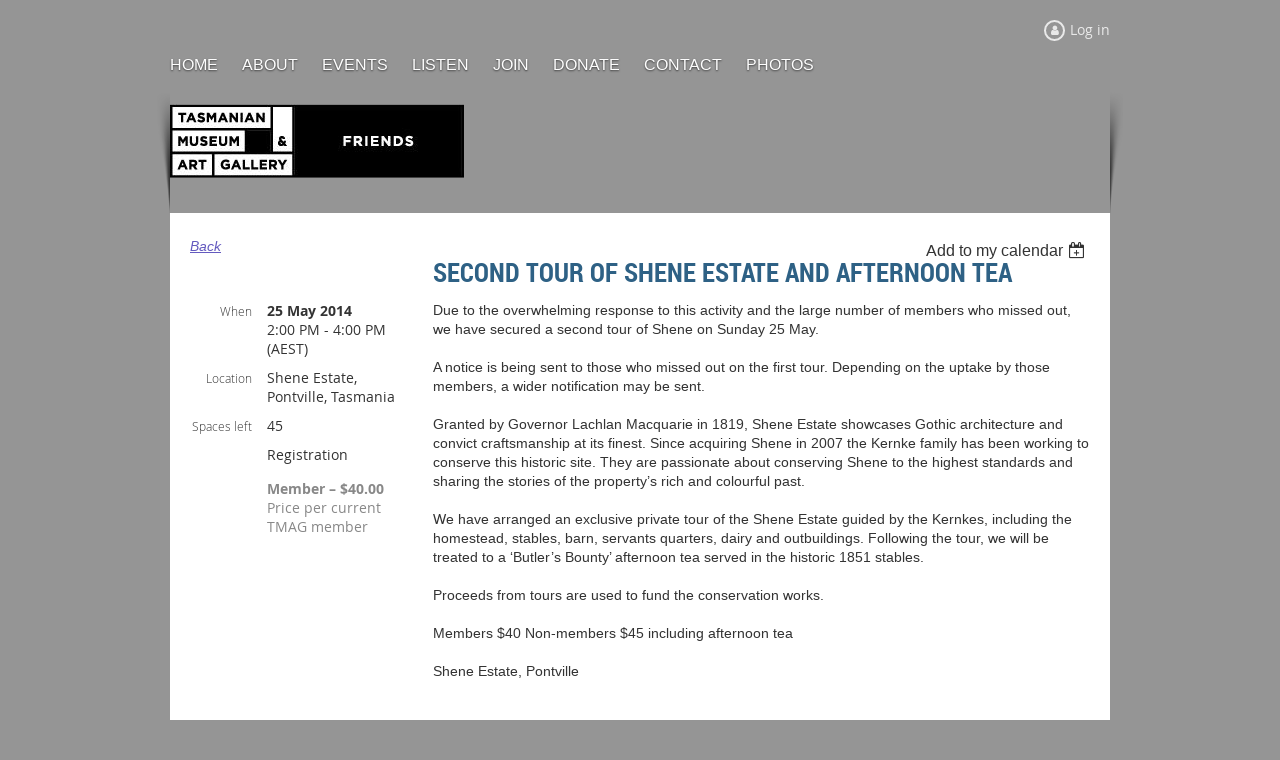

--- FILE ---
content_type: text/html; charset=utf-8
request_url: https://www.google.com/recaptcha/api2/anchor?ar=1&k=6LfmM_UhAAAAAJSHT-BwkAlQgN0mMViOmaK7oEIV&co=aHR0cHM6Ly9mcmllbmRzb2Z0bWFnLm9yZy5hdTo0NDM.&hl=en&v=PoyoqOPhxBO7pBk68S4YbpHZ&theme=light&size=invisible&anchor-ms=20000&execute-ms=30000&cb=dnrvbrjrvnq3
body_size: 50543
content:
<!DOCTYPE HTML><html dir="ltr" lang="en"><head><meta http-equiv="Content-Type" content="text/html; charset=UTF-8">
<meta http-equiv="X-UA-Compatible" content="IE=edge">
<title>reCAPTCHA</title>
<style type="text/css">
/* cyrillic-ext */
@font-face {
  font-family: 'Roboto';
  font-style: normal;
  font-weight: 400;
  font-stretch: 100%;
  src: url(//fonts.gstatic.com/s/roboto/v48/KFO7CnqEu92Fr1ME7kSn66aGLdTylUAMa3GUBHMdazTgWw.woff2) format('woff2');
  unicode-range: U+0460-052F, U+1C80-1C8A, U+20B4, U+2DE0-2DFF, U+A640-A69F, U+FE2E-FE2F;
}
/* cyrillic */
@font-face {
  font-family: 'Roboto';
  font-style: normal;
  font-weight: 400;
  font-stretch: 100%;
  src: url(//fonts.gstatic.com/s/roboto/v48/KFO7CnqEu92Fr1ME7kSn66aGLdTylUAMa3iUBHMdazTgWw.woff2) format('woff2');
  unicode-range: U+0301, U+0400-045F, U+0490-0491, U+04B0-04B1, U+2116;
}
/* greek-ext */
@font-face {
  font-family: 'Roboto';
  font-style: normal;
  font-weight: 400;
  font-stretch: 100%;
  src: url(//fonts.gstatic.com/s/roboto/v48/KFO7CnqEu92Fr1ME7kSn66aGLdTylUAMa3CUBHMdazTgWw.woff2) format('woff2');
  unicode-range: U+1F00-1FFF;
}
/* greek */
@font-face {
  font-family: 'Roboto';
  font-style: normal;
  font-weight: 400;
  font-stretch: 100%;
  src: url(//fonts.gstatic.com/s/roboto/v48/KFO7CnqEu92Fr1ME7kSn66aGLdTylUAMa3-UBHMdazTgWw.woff2) format('woff2');
  unicode-range: U+0370-0377, U+037A-037F, U+0384-038A, U+038C, U+038E-03A1, U+03A3-03FF;
}
/* math */
@font-face {
  font-family: 'Roboto';
  font-style: normal;
  font-weight: 400;
  font-stretch: 100%;
  src: url(//fonts.gstatic.com/s/roboto/v48/KFO7CnqEu92Fr1ME7kSn66aGLdTylUAMawCUBHMdazTgWw.woff2) format('woff2');
  unicode-range: U+0302-0303, U+0305, U+0307-0308, U+0310, U+0312, U+0315, U+031A, U+0326-0327, U+032C, U+032F-0330, U+0332-0333, U+0338, U+033A, U+0346, U+034D, U+0391-03A1, U+03A3-03A9, U+03B1-03C9, U+03D1, U+03D5-03D6, U+03F0-03F1, U+03F4-03F5, U+2016-2017, U+2034-2038, U+203C, U+2040, U+2043, U+2047, U+2050, U+2057, U+205F, U+2070-2071, U+2074-208E, U+2090-209C, U+20D0-20DC, U+20E1, U+20E5-20EF, U+2100-2112, U+2114-2115, U+2117-2121, U+2123-214F, U+2190, U+2192, U+2194-21AE, U+21B0-21E5, U+21F1-21F2, U+21F4-2211, U+2213-2214, U+2216-22FF, U+2308-230B, U+2310, U+2319, U+231C-2321, U+2336-237A, U+237C, U+2395, U+239B-23B7, U+23D0, U+23DC-23E1, U+2474-2475, U+25AF, U+25B3, U+25B7, U+25BD, U+25C1, U+25CA, U+25CC, U+25FB, U+266D-266F, U+27C0-27FF, U+2900-2AFF, U+2B0E-2B11, U+2B30-2B4C, U+2BFE, U+3030, U+FF5B, U+FF5D, U+1D400-1D7FF, U+1EE00-1EEFF;
}
/* symbols */
@font-face {
  font-family: 'Roboto';
  font-style: normal;
  font-weight: 400;
  font-stretch: 100%;
  src: url(//fonts.gstatic.com/s/roboto/v48/KFO7CnqEu92Fr1ME7kSn66aGLdTylUAMaxKUBHMdazTgWw.woff2) format('woff2');
  unicode-range: U+0001-000C, U+000E-001F, U+007F-009F, U+20DD-20E0, U+20E2-20E4, U+2150-218F, U+2190, U+2192, U+2194-2199, U+21AF, U+21E6-21F0, U+21F3, U+2218-2219, U+2299, U+22C4-22C6, U+2300-243F, U+2440-244A, U+2460-24FF, U+25A0-27BF, U+2800-28FF, U+2921-2922, U+2981, U+29BF, U+29EB, U+2B00-2BFF, U+4DC0-4DFF, U+FFF9-FFFB, U+10140-1018E, U+10190-1019C, U+101A0, U+101D0-101FD, U+102E0-102FB, U+10E60-10E7E, U+1D2C0-1D2D3, U+1D2E0-1D37F, U+1F000-1F0FF, U+1F100-1F1AD, U+1F1E6-1F1FF, U+1F30D-1F30F, U+1F315, U+1F31C, U+1F31E, U+1F320-1F32C, U+1F336, U+1F378, U+1F37D, U+1F382, U+1F393-1F39F, U+1F3A7-1F3A8, U+1F3AC-1F3AF, U+1F3C2, U+1F3C4-1F3C6, U+1F3CA-1F3CE, U+1F3D4-1F3E0, U+1F3ED, U+1F3F1-1F3F3, U+1F3F5-1F3F7, U+1F408, U+1F415, U+1F41F, U+1F426, U+1F43F, U+1F441-1F442, U+1F444, U+1F446-1F449, U+1F44C-1F44E, U+1F453, U+1F46A, U+1F47D, U+1F4A3, U+1F4B0, U+1F4B3, U+1F4B9, U+1F4BB, U+1F4BF, U+1F4C8-1F4CB, U+1F4D6, U+1F4DA, U+1F4DF, U+1F4E3-1F4E6, U+1F4EA-1F4ED, U+1F4F7, U+1F4F9-1F4FB, U+1F4FD-1F4FE, U+1F503, U+1F507-1F50B, U+1F50D, U+1F512-1F513, U+1F53E-1F54A, U+1F54F-1F5FA, U+1F610, U+1F650-1F67F, U+1F687, U+1F68D, U+1F691, U+1F694, U+1F698, U+1F6AD, U+1F6B2, U+1F6B9-1F6BA, U+1F6BC, U+1F6C6-1F6CF, U+1F6D3-1F6D7, U+1F6E0-1F6EA, U+1F6F0-1F6F3, U+1F6F7-1F6FC, U+1F700-1F7FF, U+1F800-1F80B, U+1F810-1F847, U+1F850-1F859, U+1F860-1F887, U+1F890-1F8AD, U+1F8B0-1F8BB, U+1F8C0-1F8C1, U+1F900-1F90B, U+1F93B, U+1F946, U+1F984, U+1F996, U+1F9E9, U+1FA00-1FA6F, U+1FA70-1FA7C, U+1FA80-1FA89, U+1FA8F-1FAC6, U+1FACE-1FADC, U+1FADF-1FAE9, U+1FAF0-1FAF8, U+1FB00-1FBFF;
}
/* vietnamese */
@font-face {
  font-family: 'Roboto';
  font-style: normal;
  font-weight: 400;
  font-stretch: 100%;
  src: url(//fonts.gstatic.com/s/roboto/v48/KFO7CnqEu92Fr1ME7kSn66aGLdTylUAMa3OUBHMdazTgWw.woff2) format('woff2');
  unicode-range: U+0102-0103, U+0110-0111, U+0128-0129, U+0168-0169, U+01A0-01A1, U+01AF-01B0, U+0300-0301, U+0303-0304, U+0308-0309, U+0323, U+0329, U+1EA0-1EF9, U+20AB;
}
/* latin-ext */
@font-face {
  font-family: 'Roboto';
  font-style: normal;
  font-weight: 400;
  font-stretch: 100%;
  src: url(//fonts.gstatic.com/s/roboto/v48/KFO7CnqEu92Fr1ME7kSn66aGLdTylUAMa3KUBHMdazTgWw.woff2) format('woff2');
  unicode-range: U+0100-02BA, U+02BD-02C5, U+02C7-02CC, U+02CE-02D7, U+02DD-02FF, U+0304, U+0308, U+0329, U+1D00-1DBF, U+1E00-1E9F, U+1EF2-1EFF, U+2020, U+20A0-20AB, U+20AD-20C0, U+2113, U+2C60-2C7F, U+A720-A7FF;
}
/* latin */
@font-face {
  font-family: 'Roboto';
  font-style: normal;
  font-weight: 400;
  font-stretch: 100%;
  src: url(//fonts.gstatic.com/s/roboto/v48/KFO7CnqEu92Fr1ME7kSn66aGLdTylUAMa3yUBHMdazQ.woff2) format('woff2');
  unicode-range: U+0000-00FF, U+0131, U+0152-0153, U+02BB-02BC, U+02C6, U+02DA, U+02DC, U+0304, U+0308, U+0329, U+2000-206F, U+20AC, U+2122, U+2191, U+2193, U+2212, U+2215, U+FEFF, U+FFFD;
}
/* cyrillic-ext */
@font-face {
  font-family: 'Roboto';
  font-style: normal;
  font-weight: 500;
  font-stretch: 100%;
  src: url(//fonts.gstatic.com/s/roboto/v48/KFO7CnqEu92Fr1ME7kSn66aGLdTylUAMa3GUBHMdazTgWw.woff2) format('woff2');
  unicode-range: U+0460-052F, U+1C80-1C8A, U+20B4, U+2DE0-2DFF, U+A640-A69F, U+FE2E-FE2F;
}
/* cyrillic */
@font-face {
  font-family: 'Roboto';
  font-style: normal;
  font-weight: 500;
  font-stretch: 100%;
  src: url(//fonts.gstatic.com/s/roboto/v48/KFO7CnqEu92Fr1ME7kSn66aGLdTylUAMa3iUBHMdazTgWw.woff2) format('woff2');
  unicode-range: U+0301, U+0400-045F, U+0490-0491, U+04B0-04B1, U+2116;
}
/* greek-ext */
@font-face {
  font-family: 'Roboto';
  font-style: normal;
  font-weight: 500;
  font-stretch: 100%;
  src: url(//fonts.gstatic.com/s/roboto/v48/KFO7CnqEu92Fr1ME7kSn66aGLdTylUAMa3CUBHMdazTgWw.woff2) format('woff2');
  unicode-range: U+1F00-1FFF;
}
/* greek */
@font-face {
  font-family: 'Roboto';
  font-style: normal;
  font-weight: 500;
  font-stretch: 100%;
  src: url(//fonts.gstatic.com/s/roboto/v48/KFO7CnqEu92Fr1ME7kSn66aGLdTylUAMa3-UBHMdazTgWw.woff2) format('woff2');
  unicode-range: U+0370-0377, U+037A-037F, U+0384-038A, U+038C, U+038E-03A1, U+03A3-03FF;
}
/* math */
@font-face {
  font-family: 'Roboto';
  font-style: normal;
  font-weight: 500;
  font-stretch: 100%;
  src: url(//fonts.gstatic.com/s/roboto/v48/KFO7CnqEu92Fr1ME7kSn66aGLdTylUAMawCUBHMdazTgWw.woff2) format('woff2');
  unicode-range: U+0302-0303, U+0305, U+0307-0308, U+0310, U+0312, U+0315, U+031A, U+0326-0327, U+032C, U+032F-0330, U+0332-0333, U+0338, U+033A, U+0346, U+034D, U+0391-03A1, U+03A3-03A9, U+03B1-03C9, U+03D1, U+03D5-03D6, U+03F0-03F1, U+03F4-03F5, U+2016-2017, U+2034-2038, U+203C, U+2040, U+2043, U+2047, U+2050, U+2057, U+205F, U+2070-2071, U+2074-208E, U+2090-209C, U+20D0-20DC, U+20E1, U+20E5-20EF, U+2100-2112, U+2114-2115, U+2117-2121, U+2123-214F, U+2190, U+2192, U+2194-21AE, U+21B0-21E5, U+21F1-21F2, U+21F4-2211, U+2213-2214, U+2216-22FF, U+2308-230B, U+2310, U+2319, U+231C-2321, U+2336-237A, U+237C, U+2395, U+239B-23B7, U+23D0, U+23DC-23E1, U+2474-2475, U+25AF, U+25B3, U+25B7, U+25BD, U+25C1, U+25CA, U+25CC, U+25FB, U+266D-266F, U+27C0-27FF, U+2900-2AFF, U+2B0E-2B11, U+2B30-2B4C, U+2BFE, U+3030, U+FF5B, U+FF5D, U+1D400-1D7FF, U+1EE00-1EEFF;
}
/* symbols */
@font-face {
  font-family: 'Roboto';
  font-style: normal;
  font-weight: 500;
  font-stretch: 100%;
  src: url(//fonts.gstatic.com/s/roboto/v48/KFO7CnqEu92Fr1ME7kSn66aGLdTylUAMaxKUBHMdazTgWw.woff2) format('woff2');
  unicode-range: U+0001-000C, U+000E-001F, U+007F-009F, U+20DD-20E0, U+20E2-20E4, U+2150-218F, U+2190, U+2192, U+2194-2199, U+21AF, U+21E6-21F0, U+21F3, U+2218-2219, U+2299, U+22C4-22C6, U+2300-243F, U+2440-244A, U+2460-24FF, U+25A0-27BF, U+2800-28FF, U+2921-2922, U+2981, U+29BF, U+29EB, U+2B00-2BFF, U+4DC0-4DFF, U+FFF9-FFFB, U+10140-1018E, U+10190-1019C, U+101A0, U+101D0-101FD, U+102E0-102FB, U+10E60-10E7E, U+1D2C0-1D2D3, U+1D2E0-1D37F, U+1F000-1F0FF, U+1F100-1F1AD, U+1F1E6-1F1FF, U+1F30D-1F30F, U+1F315, U+1F31C, U+1F31E, U+1F320-1F32C, U+1F336, U+1F378, U+1F37D, U+1F382, U+1F393-1F39F, U+1F3A7-1F3A8, U+1F3AC-1F3AF, U+1F3C2, U+1F3C4-1F3C6, U+1F3CA-1F3CE, U+1F3D4-1F3E0, U+1F3ED, U+1F3F1-1F3F3, U+1F3F5-1F3F7, U+1F408, U+1F415, U+1F41F, U+1F426, U+1F43F, U+1F441-1F442, U+1F444, U+1F446-1F449, U+1F44C-1F44E, U+1F453, U+1F46A, U+1F47D, U+1F4A3, U+1F4B0, U+1F4B3, U+1F4B9, U+1F4BB, U+1F4BF, U+1F4C8-1F4CB, U+1F4D6, U+1F4DA, U+1F4DF, U+1F4E3-1F4E6, U+1F4EA-1F4ED, U+1F4F7, U+1F4F9-1F4FB, U+1F4FD-1F4FE, U+1F503, U+1F507-1F50B, U+1F50D, U+1F512-1F513, U+1F53E-1F54A, U+1F54F-1F5FA, U+1F610, U+1F650-1F67F, U+1F687, U+1F68D, U+1F691, U+1F694, U+1F698, U+1F6AD, U+1F6B2, U+1F6B9-1F6BA, U+1F6BC, U+1F6C6-1F6CF, U+1F6D3-1F6D7, U+1F6E0-1F6EA, U+1F6F0-1F6F3, U+1F6F7-1F6FC, U+1F700-1F7FF, U+1F800-1F80B, U+1F810-1F847, U+1F850-1F859, U+1F860-1F887, U+1F890-1F8AD, U+1F8B0-1F8BB, U+1F8C0-1F8C1, U+1F900-1F90B, U+1F93B, U+1F946, U+1F984, U+1F996, U+1F9E9, U+1FA00-1FA6F, U+1FA70-1FA7C, U+1FA80-1FA89, U+1FA8F-1FAC6, U+1FACE-1FADC, U+1FADF-1FAE9, U+1FAF0-1FAF8, U+1FB00-1FBFF;
}
/* vietnamese */
@font-face {
  font-family: 'Roboto';
  font-style: normal;
  font-weight: 500;
  font-stretch: 100%;
  src: url(//fonts.gstatic.com/s/roboto/v48/KFO7CnqEu92Fr1ME7kSn66aGLdTylUAMa3OUBHMdazTgWw.woff2) format('woff2');
  unicode-range: U+0102-0103, U+0110-0111, U+0128-0129, U+0168-0169, U+01A0-01A1, U+01AF-01B0, U+0300-0301, U+0303-0304, U+0308-0309, U+0323, U+0329, U+1EA0-1EF9, U+20AB;
}
/* latin-ext */
@font-face {
  font-family: 'Roboto';
  font-style: normal;
  font-weight: 500;
  font-stretch: 100%;
  src: url(//fonts.gstatic.com/s/roboto/v48/KFO7CnqEu92Fr1ME7kSn66aGLdTylUAMa3KUBHMdazTgWw.woff2) format('woff2');
  unicode-range: U+0100-02BA, U+02BD-02C5, U+02C7-02CC, U+02CE-02D7, U+02DD-02FF, U+0304, U+0308, U+0329, U+1D00-1DBF, U+1E00-1E9F, U+1EF2-1EFF, U+2020, U+20A0-20AB, U+20AD-20C0, U+2113, U+2C60-2C7F, U+A720-A7FF;
}
/* latin */
@font-face {
  font-family: 'Roboto';
  font-style: normal;
  font-weight: 500;
  font-stretch: 100%;
  src: url(//fonts.gstatic.com/s/roboto/v48/KFO7CnqEu92Fr1ME7kSn66aGLdTylUAMa3yUBHMdazQ.woff2) format('woff2');
  unicode-range: U+0000-00FF, U+0131, U+0152-0153, U+02BB-02BC, U+02C6, U+02DA, U+02DC, U+0304, U+0308, U+0329, U+2000-206F, U+20AC, U+2122, U+2191, U+2193, U+2212, U+2215, U+FEFF, U+FFFD;
}
/* cyrillic-ext */
@font-face {
  font-family: 'Roboto';
  font-style: normal;
  font-weight: 900;
  font-stretch: 100%;
  src: url(//fonts.gstatic.com/s/roboto/v48/KFO7CnqEu92Fr1ME7kSn66aGLdTylUAMa3GUBHMdazTgWw.woff2) format('woff2');
  unicode-range: U+0460-052F, U+1C80-1C8A, U+20B4, U+2DE0-2DFF, U+A640-A69F, U+FE2E-FE2F;
}
/* cyrillic */
@font-face {
  font-family: 'Roboto';
  font-style: normal;
  font-weight: 900;
  font-stretch: 100%;
  src: url(//fonts.gstatic.com/s/roboto/v48/KFO7CnqEu92Fr1ME7kSn66aGLdTylUAMa3iUBHMdazTgWw.woff2) format('woff2');
  unicode-range: U+0301, U+0400-045F, U+0490-0491, U+04B0-04B1, U+2116;
}
/* greek-ext */
@font-face {
  font-family: 'Roboto';
  font-style: normal;
  font-weight: 900;
  font-stretch: 100%;
  src: url(//fonts.gstatic.com/s/roboto/v48/KFO7CnqEu92Fr1ME7kSn66aGLdTylUAMa3CUBHMdazTgWw.woff2) format('woff2');
  unicode-range: U+1F00-1FFF;
}
/* greek */
@font-face {
  font-family: 'Roboto';
  font-style: normal;
  font-weight: 900;
  font-stretch: 100%;
  src: url(//fonts.gstatic.com/s/roboto/v48/KFO7CnqEu92Fr1ME7kSn66aGLdTylUAMa3-UBHMdazTgWw.woff2) format('woff2');
  unicode-range: U+0370-0377, U+037A-037F, U+0384-038A, U+038C, U+038E-03A1, U+03A3-03FF;
}
/* math */
@font-face {
  font-family: 'Roboto';
  font-style: normal;
  font-weight: 900;
  font-stretch: 100%;
  src: url(//fonts.gstatic.com/s/roboto/v48/KFO7CnqEu92Fr1ME7kSn66aGLdTylUAMawCUBHMdazTgWw.woff2) format('woff2');
  unicode-range: U+0302-0303, U+0305, U+0307-0308, U+0310, U+0312, U+0315, U+031A, U+0326-0327, U+032C, U+032F-0330, U+0332-0333, U+0338, U+033A, U+0346, U+034D, U+0391-03A1, U+03A3-03A9, U+03B1-03C9, U+03D1, U+03D5-03D6, U+03F0-03F1, U+03F4-03F5, U+2016-2017, U+2034-2038, U+203C, U+2040, U+2043, U+2047, U+2050, U+2057, U+205F, U+2070-2071, U+2074-208E, U+2090-209C, U+20D0-20DC, U+20E1, U+20E5-20EF, U+2100-2112, U+2114-2115, U+2117-2121, U+2123-214F, U+2190, U+2192, U+2194-21AE, U+21B0-21E5, U+21F1-21F2, U+21F4-2211, U+2213-2214, U+2216-22FF, U+2308-230B, U+2310, U+2319, U+231C-2321, U+2336-237A, U+237C, U+2395, U+239B-23B7, U+23D0, U+23DC-23E1, U+2474-2475, U+25AF, U+25B3, U+25B7, U+25BD, U+25C1, U+25CA, U+25CC, U+25FB, U+266D-266F, U+27C0-27FF, U+2900-2AFF, U+2B0E-2B11, U+2B30-2B4C, U+2BFE, U+3030, U+FF5B, U+FF5D, U+1D400-1D7FF, U+1EE00-1EEFF;
}
/* symbols */
@font-face {
  font-family: 'Roboto';
  font-style: normal;
  font-weight: 900;
  font-stretch: 100%;
  src: url(//fonts.gstatic.com/s/roboto/v48/KFO7CnqEu92Fr1ME7kSn66aGLdTylUAMaxKUBHMdazTgWw.woff2) format('woff2');
  unicode-range: U+0001-000C, U+000E-001F, U+007F-009F, U+20DD-20E0, U+20E2-20E4, U+2150-218F, U+2190, U+2192, U+2194-2199, U+21AF, U+21E6-21F0, U+21F3, U+2218-2219, U+2299, U+22C4-22C6, U+2300-243F, U+2440-244A, U+2460-24FF, U+25A0-27BF, U+2800-28FF, U+2921-2922, U+2981, U+29BF, U+29EB, U+2B00-2BFF, U+4DC0-4DFF, U+FFF9-FFFB, U+10140-1018E, U+10190-1019C, U+101A0, U+101D0-101FD, U+102E0-102FB, U+10E60-10E7E, U+1D2C0-1D2D3, U+1D2E0-1D37F, U+1F000-1F0FF, U+1F100-1F1AD, U+1F1E6-1F1FF, U+1F30D-1F30F, U+1F315, U+1F31C, U+1F31E, U+1F320-1F32C, U+1F336, U+1F378, U+1F37D, U+1F382, U+1F393-1F39F, U+1F3A7-1F3A8, U+1F3AC-1F3AF, U+1F3C2, U+1F3C4-1F3C6, U+1F3CA-1F3CE, U+1F3D4-1F3E0, U+1F3ED, U+1F3F1-1F3F3, U+1F3F5-1F3F7, U+1F408, U+1F415, U+1F41F, U+1F426, U+1F43F, U+1F441-1F442, U+1F444, U+1F446-1F449, U+1F44C-1F44E, U+1F453, U+1F46A, U+1F47D, U+1F4A3, U+1F4B0, U+1F4B3, U+1F4B9, U+1F4BB, U+1F4BF, U+1F4C8-1F4CB, U+1F4D6, U+1F4DA, U+1F4DF, U+1F4E3-1F4E6, U+1F4EA-1F4ED, U+1F4F7, U+1F4F9-1F4FB, U+1F4FD-1F4FE, U+1F503, U+1F507-1F50B, U+1F50D, U+1F512-1F513, U+1F53E-1F54A, U+1F54F-1F5FA, U+1F610, U+1F650-1F67F, U+1F687, U+1F68D, U+1F691, U+1F694, U+1F698, U+1F6AD, U+1F6B2, U+1F6B9-1F6BA, U+1F6BC, U+1F6C6-1F6CF, U+1F6D3-1F6D7, U+1F6E0-1F6EA, U+1F6F0-1F6F3, U+1F6F7-1F6FC, U+1F700-1F7FF, U+1F800-1F80B, U+1F810-1F847, U+1F850-1F859, U+1F860-1F887, U+1F890-1F8AD, U+1F8B0-1F8BB, U+1F8C0-1F8C1, U+1F900-1F90B, U+1F93B, U+1F946, U+1F984, U+1F996, U+1F9E9, U+1FA00-1FA6F, U+1FA70-1FA7C, U+1FA80-1FA89, U+1FA8F-1FAC6, U+1FACE-1FADC, U+1FADF-1FAE9, U+1FAF0-1FAF8, U+1FB00-1FBFF;
}
/* vietnamese */
@font-face {
  font-family: 'Roboto';
  font-style: normal;
  font-weight: 900;
  font-stretch: 100%;
  src: url(//fonts.gstatic.com/s/roboto/v48/KFO7CnqEu92Fr1ME7kSn66aGLdTylUAMa3OUBHMdazTgWw.woff2) format('woff2');
  unicode-range: U+0102-0103, U+0110-0111, U+0128-0129, U+0168-0169, U+01A0-01A1, U+01AF-01B0, U+0300-0301, U+0303-0304, U+0308-0309, U+0323, U+0329, U+1EA0-1EF9, U+20AB;
}
/* latin-ext */
@font-face {
  font-family: 'Roboto';
  font-style: normal;
  font-weight: 900;
  font-stretch: 100%;
  src: url(//fonts.gstatic.com/s/roboto/v48/KFO7CnqEu92Fr1ME7kSn66aGLdTylUAMa3KUBHMdazTgWw.woff2) format('woff2');
  unicode-range: U+0100-02BA, U+02BD-02C5, U+02C7-02CC, U+02CE-02D7, U+02DD-02FF, U+0304, U+0308, U+0329, U+1D00-1DBF, U+1E00-1E9F, U+1EF2-1EFF, U+2020, U+20A0-20AB, U+20AD-20C0, U+2113, U+2C60-2C7F, U+A720-A7FF;
}
/* latin */
@font-face {
  font-family: 'Roboto';
  font-style: normal;
  font-weight: 900;
  font-stretch: 100%;
  src: url(//fonts.gstatic.com/s/roboto/v48/KFO7CnqEu92Fr1ME7kSn66aGLdTylUAMa3yUBHMdazQ.woff2) format('woff2');
  unicode-range: U+0000-00FF, U+0131, U+0152-0153, U+02BB-02BC, U+02C6, U+02DA, U+02DC, U+0304, U+0308, U+0329, U+2000-206F, U+20AC, U+2122, U+2191, U+2193, U+2212, U+2215, U+FEFF, U+FFFD;
}

</style>
<link rel="stylesheet" type="text/css" href="https://www.gstatic.com/recaptcha/releases/PoyoqOPhxBO7pBk68S4YbpHZ/styles__ltr.css">
<script nonce="njbeyxKKbZex7c1WOVhbDw" type="text/javascript">window['__recaptcha_api'] = 'https://www.google.com/recaptcha/api2/';</script>
<script type="text/javascript" src="https://www.gstatic.com/recaptcha/releases/PoyoqOPhxBO7pBk68S4YbpHZ/recaptcha__en.js" nonce="njbeyxKKbZex7c1WOVhbDw">
      
    </script></head>
<body><div id="rc-anchor-alert" class="rc-anchor-alert"></div>
<input type="hidden" id="recaptcha-token" value="[base64]">
<script type="text/javascript" nonce="njbeyxKKbZex7c1WOVhbDw">
      recaptcha.anchor.Main.init("[\x22ainput\x22,[\x22bgdata\x22,\x22\x22,\[base64]/[base64]/[base64]/KE4oMTI0LHYsdi5HKSxMWihsLHYpKTpOKDEyNCx2LGwpLFYpLHYpLFQpKSxGKDE3MSx2KX0scjc9ZnVuY3Rpb24obCl7cmV0dXJuIGx9LEM9ZnVuY3Rpb24obCxWLHYpe04odixsLFYpLFZbYWtdPTI3OTZ9LG49ZnVuY3Rpb24obCxWKXtWLlg9KChWLlg/[base64]/[base64]/[base64]/[base64]/[base64]/[base64]/[base64]/[base64]/[base64]/[base64]/[base64]\\u003d\x22,\[base64]\\u003d\x22,\x22IsKEED8uw5DCunNLwpgvwq9VHVdNVG3DkMOlwqdfVzhow4vCuAHDsD7DkRgEGlVKDjQRwoBMw4nCqsOcwqTCq8Kra8ODw6MFwqk/woUBwqPDhMOHwozDssK0IMKJLhoBT2BoUcOEw4lOw4cywoMawpTCkzIESEJaUsKvH8KlbGjCnMOWQ2BkwoHCsMOJwrLCkmfDi3fCisOWwq/CpMKVw7YLwo3Dn8Oqw77CrgtSDMKOwqbDi8Khw4IkXcOdw4PClcO5wp49AMOZHDzCp28swrzCt8O/MlvDqwNyw7x/Wg5ceUHCisOETCcnw5dmwqUMcDB1XlU6w6LDlMKcwrFMwog5ImcRYcKsBDxsPcKnwqfCkcKpTcO2YcO6w5/CqsK1KMO9HMK+w4Mzwp4gwo7CpMKTw7oxwql0w4DDlcK7LcKfScKnSSjDhMKzw4QxBHjCvMOQEFDDmybDpVzCt2wBeTHCtwTDuXlNKnZ3V8OMScO/w5J4GVHCuwthCcKifgFwwrsXw5vDtMK4IsKGwrLCssKPw7VGw7hKGMKMN2/DjcOSUcO3w5LDuwnChcOwwociCsOJPirCgsOeGnhwG8OGw7rCiTnDg8OEFHAYwofDqk3CpcOIwqzDgMOlYQbDusKXwqDCrFfCkEIMw5zDi8K3wqo2w4MKwrzCkMKzwqbDvWLDsMKNwonDs3Jlwrhsw5U1w4nDl8KrXsKRw7UQPMOcb8KkTB/[base64]/DtFh2Qgc9dMO/w7htwozDgErDtMKGM8OfYMOnYmxhwoh0dzxmbkVLwpMgw5bDjsKuGMKUwpbDgGTCosOCJMOyw4VHw4EOw442fGVweAvDjx1ycsKlwotMZj3DsMOzck1sw61xaMOIDMOkUC06w6MALMOCw4bCksKcaR/CgsOrFHw3w580Ux90QsKuwqPCklRzEMOSw6jCvMK8wp/[base64]/Dr8KALVdDFiPDm8KZw4UNw7JBIcK8Y1DCqnQUZsKJw5nDuWhVMHM6wrfDhC5DwpsEwrrCtEDDoXZmFMKrUn3CrMKJwqgafQHDow/CmQZ8wonDi8KKW8Oiw6hCw4nCl8KDCHIAN8Ouw4nDrsKgK8OfQxDDr2cDc8KOwpzCmBZQw7ARwqgfXkHDu8OubCXDlGgtXMO7w7osUEHCjlHDqcKXw7zDg0jCtsKRw7hjworDvSVCLEkRFXpLw7giw6jCoD7CuCzDj2Jew6lsBGQhOhvDhsOnMMOEw7AgESp/[base64]/RXdIDsOGw70PY1DCrsO+wovCkxzDocOIw6DCsMKKDGx+fRzCjz7ChMKlPwzDjBjDo1TDrMKLw5JRwoNuw4nCrMK6w5zCosKpenzDmsKlw79/KigZwosCOsOTCsKnDcKuwrd6wrDDscOSw7p+dcKqwovDpgsZwrnDtcOUYsKMwqIdZsO1QsK2OcOYRMO9w6LDmnLDhsKsEMKZcSbCmCrDsG0GwqtSw6vDtl/Chn7CncKAe8OLQy3DvMOBH8KcesOCFSnCusOJwpTDl3VzM8OTPsKsw6TDnhXDqMOTwrjCpsKibsK4w6TCtsOIw6/DmiskNcKDSsOLIisBRMOPYirDvy3Do8K8UMKvRMKtwoDChsKJMgrCv8KbwojCuRRow5nCqUYZXsO+agR5wr/[base64]/DmsOOwqzDvcKmAVIEasK2w4dJalRGwqMLCMK+WcKVw4Z8WsKHDhN6XMKmO8OJw7nCvsObwp5zLMKxe0rCsMO4eDrDqMK0w7jCiXvCn8KjJ0pRScOlw5rDoygyw4XCssKdC8Kjw7l0LsKDc2rCi8KiwrPCiQ3CuDxsw4M1ME8Mwo/CpAhHwplKw7/Cr8KXw6nDtMOPIWMQwrRFwoJzMsKnOm/ChAbCiRoew4zCncKeIsKOQnNXwodQwrjCrjcfZjksIiRPwrDCj8KUO8O6wpjCisOGAC84MRN4DnHDmSzDh8OlWU/CkcOrNMKQVMOrw6UOw74IwqbDsEB/AMOEwqp4cMOuwoPDgcOaNcKyVxbDs8KKESTCoMONG8OSw4fDrEfDisOLw5DDg33CkgrDoXfDnzM1wpohw5w2acOdwr0VejBkwoXDrh/Dr8OtR8OgBDLDg8Kew7PCpEUIwqYBV8OYw58cw4JTAsKQesOBw4hhPFFZMMObw58YbcODw6bDucOaU8OhRsOVwr/CqUYSEzQPw71JWn/DmQbCpTBNwqzDgR9kUsO4woPDtMOzwpMkw6jCg1EDIcOLUsOAwodOw5PCocOVw6TCh8OlwrzCn8KQMTfCnA0lRMOGQglffMOQI8KrwqHDisO3dQbCt3fDmy/[base64]/DvBzDq3Yfw6vCuMOKMwAlZcOAwrrCiGsbw4wBIcORw5jCncOEwq7ChxrClGFfJBsQesOPCsKCesKXR8Kpwq55w51hw7kSe8Oxw6Z5HcOsc0NSDMO/[base64]/wpYaw6kLw6/CkSxLw7pOworDhw1lIMK+K8O1HH/DrUxFUMKlwpN4wofCohl6woVywpY1QcKRw611wofDocKjwqs2BWTCuE7CjsOPUhfCkMK5IQ7CmcKFwoBeI3J4LjZ2w7QSRsKNH30CE1ocNsOxJcKvwq09MCDDpkgiw5dnwrxiw7HCkEnCh8OkG3E5CsKcN21SHEjDtAhmI8KQwrYLZ8KTMBTCmQ5wJh/Dk8Kmw5TDjMOMw5DCjHvDvMKPQm3Ct8ORw4DDgcK/w7NlVnU0w6BZIcK1wo48w7NtGcKiAW3Dg8O7w5rDk8O5wq/DuSNHw6ozEsOPw7XDhgvDpcOoEsOuw7J6w7onw59/wrZFWXbDrkstw6sGQ8O5w6R2H8KKQsOGbWwBw6TCqxXCtwPDnAvDm37DlGfDhFBzST7DkAjDtVd4E8OGw4ABw5VvwoY1w5ZXw71VPsObJT3DiRNSCMKdwrwMViJ/woQDHMKpw4prw6LCqcOOwptaKcObwrldE8KLwrHCs8Knw4rCimltwprCsmsZO8OZd8KffcKSwpYfwoguwppmZG/CjcOuIUvCkMK2Flt3w4bDrA5ZcwDChMKPw7wLwpx0M1EgKMOvw63DmjzDhsOKeMOQQ8KiW8OneSHCicOGw47Dn3APw63DkcKHwrXDgRBzwqjDm8O6wpYTw5V5w7vCoHckJRvCssOPdsKJwrBVw5DCnS/[base64]/Gy1QwpHClMOrw4fDvxd7IsOAfsOWwp59TMOtbSlqwql/[base64]/DjMOhw6d1N1nDvCXDt8Oaw7tFw6nDq8OqPA/CmsOSwqQ8LMOIw6vDrsKhKFwudF/[base64]/[base64]/[base64]/Di1jDo8OqZMKowrnCiE1+w5R5w5QHw7jCucKWw5MBYUDDs2/DtxnCp8OTX8Kmw5wBw6jDiMOkJ0HCjUnCh0vCuUzCvMOocsODccO7U2/[base64]/XyrCvT/DucO0NA5EwqUQw5N7wpfDmMOYSydIXcKqwrbCgB7DtR3CjcKdwqLCs3J5bhkXwrlGwqjCvmXDgVjCnDdgwrTDoWTDpE/CmyfDoMO/wokHw5pBXUrDnMK4wq85w4MJK8KCw6LDicOvworCugwLwqfCtMO9OcOywo/CjMOCwrJKwo3CgsOpw6RBwonCucORwqB6w5zCsTEjwozCk8OSw7NFw6NWw60oDcO6SwvDkHDCscK2woYcwr7DmMO2VmDCvcK9wrTCt0ZnKMOYw619wrDDtMKhSMKrXR3CiinCiizDuk0DI8KqVQvDhcKvwq5Iwr4mb8K7woDCkyzDrsODCEvCq3AcVcOkN8K7ZT/CuzrDr3bDjgczdMKPwqHDvjpdHHhwUjVIZ0Zqw6dWBATDvVPDtsKHw6nClkhOakDDiRc4OnXCscK4w5h4YMKfC2kUwrtsKnZmw7bDqcOGw6TDujshwqpPcTgzwq9+w7nCpjIOwoROPcO9wo3Cp8Osw403w65RdMO/wrLDn8KDPsO7wqjDkVTDqCDCi8OMwrrDvTcfbBdkwoDDuB3Dg8KyUT/CsC5hw4LDnz/Dvxwww6YKwrzDpsOew4VmwqrDv1LDj8OZwqJhJDcTwp8WBMKpw7rCvGPDomvCmR3CgcOmwr1ZwpnDhcO9wp/CrCJjSMOkwq/DqsKpwr40LhvDrsOKwpk1ZcK+w4HCoMONw6fDisKgw4DCnjfCgcKNw5FFw4BQwoZGEsOySMKuwocYKcK/w6rCosOtw6U/Th5xVFrDtW/CqlPCkWzClHRXEMORN8KNGMKaQnBdw5EoDgXCoxPDgsONPMKhw5vChEZuw6BED8OcG8OHwqFqTsKPT8K0HRprw7l0Xg5Oc8O8w7vDiUnDsSl6wq3DhsK1ZsObw7rDqyzCpsKSd8O4CjtnEcKMSRtSwrw+woEkw49rw481w4JvTMORwo4Ew53ChMO8wr9/wq3DnygoKcK7NcOpDMKOw6LDn0s2C8K2K8KYHFLCqUPCs3/DklxISWrCsC8Xw5rDmXvChHkdecKzw7rDqMOZw5/CvgRvIMOuTwYlw6wZw7/DkRLDqcKmw58JwoLDucOnRsKiH8KqEsOnQ8OiwrFXSsOpMDRiIcK4w4HCmMORwoPCrcKlw5vDnsO+GnZnIknCgMO/DXYTdBo8WDlHw43Ct8KLHRHCg8OPKm/CnVhKwooRw7TCqMOmw6JZHcOqw6cMWQPCqsOXw499AhvDnFl0w7rCisOAw7bCujbCiELDgMKFwowZw6Q4RyEzw63CthbClMKxwrhgw6LClcOPRMOEwptPwqRPwpzDl1/DpMOUclDCkMORwojDtcOMX8KOw4l5wrocQUc9dzt6BEXDrVZ4w4kKw7PDj8K6w6vDsMO6C8OAwpMOTMKOBsK6wobCvFUQJTjCiH7DuGDDnMKxw7HDrsOrwoxbw641fjzDkB7CuRHCtE/DsMKRw7FDOsKOwqFYa8KOMMOnJMOew4TCvMK4w4p8wqxNw7jDnjY2wpUYwp/DknBHVMOtIMO9w77DlMOYfi87wo/DoBBNdTkROiHDncKeesKdMwIeX8OrXMK+w6rDpcOHw5PDgMKfWHHCicOgA8Orw4DDsMOzekvDl000w4rDpsKYXibCscK1wpzCinPCtcK9cMKtUcKtM8K7w4DCmMK7esOKwo93w5dIOMKxw4lDwrkmP1Vmwohkw4vDk8OPwpp6woHCi8OtwohHw4LDhV/DjMONwrzDqHpGZMKIw6nClV1Hw4R2V8O6w6EALMKoFQ1Zw7cHQsOVGhEhw5grw6BhwotyYxp9ERbCo8O1cQTChT8Hw4vDq8K/w4TDm07Cr2fCqsKfw6UJw4XDnk1UBcKlw5cQw5vDkTzDqh7DoMOAw4HCqzXCtMOMwrPDo2XDicOEwr3CusKSwrvCpAYBA8Ofw6IgwqbCvMOGdjbCp8OzRSPDgD/DoUMJwpbDjkPDtGjDqMONI2HDk8OEwoJua8OISxMyOi/Ds18swqllITHDuGjDiMOAw5gvwpNgw749HsOfwr9aMcKmwpAvdTZEw6nDm8OgYMOndzwfwqE1X8ORwpZGOFJAw5jDm8K4w7ZqTWvCrsOFHcORwrfCsMKjw5rCixTChsK4FiTDl0/CrCrDgBtaOcKvwr3CgRvCv2U/bQ3CtDBzw5TDh8O9LEAfw69Owo0QwprCucOVw5Etwrs3w7zCk8KufsOQAMKoYsOuwoDDvsO0w6YgRcOYZUxLw4LCg8K8Y3d+J0I4Qg4ww6vCgQkJGkEuE2DDuR7CiA/[base64]/QE1lw4fDviYLKAbCmEvDhBkDw47DnxLCkhYCWlPCs0FPwrDDlsKBw53DhQoOw7/DqsKIw7DDqyU3HcKGwrwPwrlKNcOpDS3ChcOWJcKWJl3CnMKLwrcUwq00LcODwo/CtBwIw4/[base64]/[base64]/Dt8KGERnDoMO8VBpUw6EgdMOvW8OBfMOHN8KRw6DDlSpcw7o8wrtOwpsXw6DDmMKuw4rDkBnDnT/Dhz5jQsOGccOQwqRiw5/DtDPDu8OmcMOWw7cHYxECw4plwr4FMcKlwoVoZzIaw7nDgww4bsKYC1bChh9QwpU6dC/[base64]/DpFxAw45wIXfDl8KedSZUM3wgw7XCmsOoR27DuSw5wpUFw7zCtcOtS8KRasK8w5JWw41kKMK3w7DCkcKmUhbDl3HCtkJzw7HDhht+LsOhayh/FXdkwpnCkMKQIWhyWjTCqsK0w5Nlw5TCmMO6YMOXQMKsw4nCvxkDG0jDrQAywpg3w4DDvsKyXChRwo/CgQ1FwrrCrsKkP8OYdMKjeFRpwqHDhQrCu2HCkEdqYcKYw6Z5aQ8qw4JaYBDDvRQQU8OSwo7CrTE0w6jDgSLDmMO3wojDo2rCocKhFsOWw63CuRXDpMOswr7CqljChx1WwrA/wrkaY0zCn8Kiwr7DscODVMKBByvCjcKLYSZtwocwSG7CiBrCslYKCcOraUHDjmHCvMKPworCtcKZbW4iwrLDscK6woA8w4gIw53Duj3Cg8Kkw7FHw4VVw69vwr1BPsK1JFnDtsOlwozDjsOGIMOew4jDoWgvdMONW0rDiydOYsKBAMOHw7ZJX2pewpo3woPCiMOJQH/DqsKbN8O/G8OYw7HCqxdbA8KYwo9qIVPCqwjCoivDu8KIwoVTIW/CucKhwpDDnRxTIsOhw7fDiMKdVWzDksOJwo04GGRhw44+w5TDrcKNGMOzw5TCncKJw509w7FAwr0Rw4rDgsKhWMODYh7Cu8KDQWwFC3bCogQzcTvCiMOcT8KzwogRw5Exw7xWw4rDu8KPwqI5w6rCmMK5wo9Vw7/DvMO2wr0PAsOTE8OfccOlBFhNVj/CrsK8cMK8w5XDu8OswrfDtUFswr3CqmcKFmnCtHXDkUrCkcOxYTrDmMK4LAkQw5nCkcO2wppsWcK3w78rwpsJwoUpUwhkb8OowphLwobDgH/DnsKVHyTCvTbDj8K/w45MJ2ZxMSLCk8OLBsKRT8KbecOnwos2wpXDosKzLMO9wrhkFsOKBl7DviJbwoTCm8OEw6Erw73CpMKewpUqV8KkT8KzPcK7d8OuKGrDsBpJw5hgwpzDjDxdwrTCtsOjworDuAgpeMKgw5k+Yhwrw5tHw6FNOMODYsKgw6/DnD8pXsKyA0zCsjoswrRFUnfCuMOxw6ApwqvCssK6BFkswrdTckpXwod0BsOswqF5TMO4woPChkNIwr/Cs8Oew6chJFQnCcKaZylqw4JLOMKEw7/ChcKkw7YEwrTDq2VVwpVzwrcKTxQgZ8O0C0DDvHPCk8OHw4AUw6Zuw5YDe3RhR8KKLh/[base64]/XlY8w51cwrtCw7h/CMKAP8Onw4LDo2phCcOjw4LDs8ObA0AHwpzCsw3DqlfCqkXCnMKCeAodNcO7YsOWw6tww5TCvHDCisOGw7TCv8ORw44VfmpFacOWVjjCoMOmITl4w54awrDDi8O0w7zCusOCwrrCtyxgw5bCvMKgwpRXwr/DjFpPwpzDusKNw6QNwpQOI8K8McOvw6nDo250Hi5UwrbDtsK5wpnClHHDgVbDpQTCnX3DgTDDrVYYwpQmdBjDssKpw6zCisKmwptAORnDisKGw43DlU9MYMKmw5/Cv3p0w61sCk4Ew50vYm/CmXYZw7tRJ3gswpLDhVkzwqsZJcKwagHDjn3ChsOww5LDmMKdfsKKwpQkwqTDoMK+wp9DBsO+wpbCvcKRCsKQeyvDnsOOIg7DmEZpIsKNwoLDhcO/ScKITsKTwpHCjWPDnBXDqD/CigDCmMORITUWw4Naw6zDocK6NlLDu1nCtQsywqPClsK+NMK/wrM4w79bwqLCu8OLS8OMFUXCtMK4w6vDhh/[base64]/[base64]/SsOZWVoqw54pwr7CmMOsZsOFEmp3ecO3EiPDuVPDnEnDk8KDMMO3w7gpB8O2w5/DtUUbwpbChcO6aMO+wq3CtRfClmd+wq52w5xiwpVdwpsmw4lYEcK8ZcK5w5vDhMO3f8K4OSfDnxY7QMO1worDs8O/wqBEYMOoJMOvw7jDi8O4aEh7wrDColfDnMKCPcOpwpLCrAvCvTZTRcK5FT9ZAcKZw7RZw5JHwqnCicOnbSNXw6zDmxrCucK8LWVGw4PDrRnCicO8w6HDl3bCl0VhCHfCmRk6AsOswqnCnVfCtMOsDh/DqQRjfBdVRsKhHUHCkMOrw4hjwr8mw7oMOcKnwrrCt8OtwqrDrlrDnEQnEcKaEcOlKFLDj8O+XiAkSsOyQmNTLh3DiMOWwoHDrHbDisK4w7cEw4ZFwrUuwpIwb1XCisO/OMKaDcOZB8KvW8KHwosgw5dFcxYrdGFyw7fDtkfDtkRcworCrMO2TAINJC/DvcK5QC0hAcOgDDfCtsOeADozwpBRwp/Cp8OyUmfCjRLDj8K8wqTDn8K4NRHDnE3DgUHDhcOiMFLCiSstBUvCk21LwpHDv8OoXA7DrR0nw5/DkcKrw6zCg8KzdXxXWwYXCcKYwqNWEcOPMlJUw4cjw7LCqzHChMOlw7FAZ3Jcw4RXwptfw4nDrzbCq8Omw4hlwrUjw5DCj2l4FGnDhADCl2p/fSFOVsK1wrxBE8OSwrDCiMOqJsOZwp3CiMOoMSRIOgfDqsOyw4k5ewLCrmMCf39CMMKNFwDCqMOxw7JBTWReSy/CvcK7SsOfNMK1wrLDq8O/KEzDk0PDnDsLwrDDk8OmJTrDozArOlTDow1yw7EeIMOPPBXDiR7DssKgXEs3M2bDiVsew69CSX8SwocEwoo2dlDDoMO1wqjCjE8jdMKQKsK4ScKxW2s4LMKHHsKkwr8kw4/CjzwQNgnDlWA5L8KIf31xf1AmB04aBBfCv2zDi2jDpx8Hwqc5w5hMQsOuIHQoDMKTw7bCi8O7w73CmFZWw7oxbMKwf8OCYHXCpk9Fw756LHXDkCjCpcOvw7DCqGR1UhLDl2thQMOdwqEHMjh/[base64]/DuTsPFsKLw7/Do8KRKsOAwo8Yw5PDhMOtw7HDu8ObwqfDqcObNQZ5fj0aw7pOK8OqJsK9WxVXZzFPw5rDusOTwrt7wojDnRk2wrEpwo7CvzXCkidywq3DnibDhMKIXjQbVx3CosKvXMK9wrM3VMO5wqrCmRXClsK0RcOtODrDgCsOwojDvgvClSN/Y8Kmw7LDqyXCqcKvBcKMby8AYcONwrt1KgzDmj/DtGcyIsKfGcK5wo/DpAzCqsKcUmfCtiPCpB5lcsKFwrXDgzbChxLDl2fDs07Cj1PCpRYxCivCoMO6CMORwqzDhcO4YzNAw7TDssKYw7cCbhVONMKiwpE5MsKkw7oxw7vCvMKPRUsWwrXCpAcxw6fDgHpcwoIIwpd/W3LCjcOlwqTCqMKXfXDCp33CkcKcIcOUwqJFQCvDoXHDp0QnDcOkwq1ac8KMKSrCvkfCtDtOw6kIARDDk8KJwpgowr/[base64]/Cm8Kawo3DvMOjZ8KJwr8fbMKiw7Bzw6bCk3gMwqg1wq/DuA7DnHgpGcO2V8O6e3YwwqgiN8ObGsOBdV4pF07Do0fDpkrCnB3Dl8Oic8OwwrnCtApgwq8BTMKSLT/DvMOGw4oAOGZNw75EwpsGS8Kpwrs0JjLDnD4Jw58ywoRjCWovw5/ClsOpRS/DqHrCqMKjJMKMGcOaYxM+Y8O4wpHCv8Klw4hgf8KuwqpWCDdAICHDrcOWwopPwr9oF8Kew7tGVAN/eQzDnRwswpXDhcK4w7XCvUtnw7oGXh7CuMKRBWYpwoXCpMOfChVXaj/[base64]/DqBkkBVDCnsO9w6HDrGRxw5DCvMOlwoR0wpbDrsKHw6XCpcKyWm1twrzCiXfDgHwEwqPCv8OEwoAbPMK5w6oPfsK6wqJfA8OBwqDDtsK3asKjM8KWw6XCu0LDv8Ktw7wDZ8OxFMOsXsOOw7XDvsOITMO/[base64]/Dvh1Dw5HCiMKKbMOLw6nCgMOMHsKfwqdqfMOpM8KYe8K/SXU6wrA6woJGwpIKw4TDlkFkwo1lVUrChVQ/wqDDmsOvFwQHWH5uUiPDrsO/[base64]/[base64]/CqsK2OcO8SMKCw7EQwqfDjAXCoMKpSCgaHi/DmsKVJcO+wrbDhcKsYiPCnTvDhRl1wrfCpcKvw4UJwpDDjlvCqiXCgxccEydBAcONDcKCRMOnw5MmwoM/NDLDgmEaw4dRLwbDk8ONwpgbZ8OtwpVAUFZJwocIw7U3TsOMaT3DrlQYIsOhBQgJSsKgw6gTw53CncO9VDHDgzPDnxbCn8OePR7DmsOVw6TDok/CucORwofCtTNvw4LDgsOaAAJEwpYuw79FKRXDuBh7IMOGwqRMwr/DuTNJwodfZcOhEcKzw6nCh8KFw6PDpX0KwoRpwonCtsOqwrTDg2jDscOmNsKTw7/CpyRLeFZ4GlLCgcO1wqdow6Z4wpAkLsKhIcKtwpbDiiDCuSIvw5h7G3vDp8KgwqdoK1lRAcKpwo0aU8KHSFFPw5UwwqdbKw3ChMOFw4HClMOoGQxfw6LDrcKuworCsEjDrnTDuG7CscOLw4Znw6I5w4/[base64]/UMO8wqPCqsK2wprCkhlvwpwpd8OawoR4wqJzwoXDmcOXL2bCoXnCnCxYwroITMORw4jDgMO6QMK4w7HDj8Kiwq1tKgvCk8KZwrvDr8KOPB/DgwB1wpDDinA6w7/Cl2/DpG9ZYUJLXcOVJwhPcnfDjkHCm8O5wqjCrsO4BUjClUzDogg/UnfCk8ORw7ZAw5t0wphMwoNURBnCjEbDsMOfZMOSKcKAWj86wpLCmXQMw6bCqXTCrsOzEcOIZhvCpMOCwq/DtsKiw5sSw5HCoMOnwpPCknxLwph4anTDoMKxw6DDqsKQeScfJC0yw6w+RsKvwqNaP8O/wp/Dg8OYwrrDqMKDw555w7DDh8OYw4Z+wq4awqDCgQgWS8KlPhNUw73CvcOtw6thwplCw4TDuiAWXMKiD8O+DkIuUy0peXsnW1DCjzjDvQ7DvMKrwrkrwrrDlcOeRHA/cyBRwrFVOMO/wo/CrsO5wqRVYsKQw6oMe8ONwpoidcOnGkTCoMKzVC7Ck8KoaXsFSsOcw4RULh9yLmHDjcOTT0wsDjzCmkMcw43CrS1/wq3CgDTDrQ1yw6HClsORVhrCn8OqRsKiw4BIYMKkwp9dw41Nwr/CqMOcw44OShLDusOiDXAXwqfCoRB2FcOoF0HDq009SmDDkcKvT0TCg8Ovw50AwoTCgMKfNMOIJSvDsMOheiwtOF4XYsOLPE4kw5xhJsOFw7/[base64]/wq83w7BzPMOoVklYwox6w40sAcKhw6bDoVIDOMOecjVhwrfDp8ObwoU9w60jw4QRwprDrMOlbcOACcObwoRxwrzDnWjChcKCI0wuFsK8KMK+T1pTbmfCn8KAV8O/w6InPsODwq1wwqUPwql/VcOWwrzDocO9w7U+HsKFP8OCd0nCnsKow4nDgMOHwozCrkkeHcOmw63Dq2how6nCvMOtDcOmwrvCqsOLcC16w57CvmAqwoTCoMOtYlEnCMOmZT3Du8OYwqrDkQIHLcKvC2TDl8KNayEEX8Oie0dmw7HDo0dUw4RLAC/DlMOwwoLDpcOGw6rDm8Ojc8Oxw63CqsKQCMO3w7fDqcOEwpnDn0Q+FcOtwqLDmMOrw60MH2cHQ8O3w6HDkBRXw4xBw7nCsmEpwqHDu0jCicK4w5HDvcOqwrDCsMKnX8OjI8KJXsOiw58Iwp0zw44ww47DisKAw5k0JsKxS3PDoDzDiRHCqcK/w4bCtCrDosKzLmhrfn3DoGzDpsOsWMKwZyzDpsK4DWkDZMO8TQDCgsOqOMO3w5FhWD8Vw6PDh8OywqXDmgltwoLDhsKGaMK0YcOjAwrDhkNBZAjDuDPCoCXDkg4+wpBrYsOFw5N+UsOXbcKbWcKiwqZve2/Dn8KswpNlEMOCw59EwpvCp09Dw7zDrSheYExGEyzDkcK4wq9TwpnDr8Ofw5JHw4TDhGYGw7UpRsKNT8OxccKCwr7CnsKoBB7Cl2kfwoFhwqQ2w4UHw5d2aMKcw7nCqio0JsOtGHrDhcKPNyHDjkV7f37DmwXDoGvDg8K2woNkwrN2MAbDtDsOwr/CgcKDw4JgZcK2RhvDuz/[base64]/CuHXCscKIw6ApUT8lwqFfw7jCtcK/fcKMwqrDosOhw6gqw7LDn8OBw6hFccO8wqkKw47CjyIICCcuw5DDj3M0w7DCjcKZIcOHwopnEcOaasOQwpwkwpTDg8OPwqPDox/DjQfDjSrDvwfDhsOgS1LCrMOhw59JOFnCmRzDnkPDkS7CkDNaw77DpcKMGllFwod/w5jCksOow5EYUMO/UcK6wpk6wqdiBcKKw6HCicOcw6ZvQMKvX0nCshzDjcK4fw/ClCpvXMO3wqc9wonCj8Kja3DChC86EsKwBMKCUS0cw7YCNMOyA8KQQcOmwqBqwoNifcOTw5ALElVtw41UE8KIwopXwrlrw4rCmm5QL8Oyw58ew7wZw47CusOXwrPDhcOvT8OCAUZnwrQ+QcOewpHDsBLDisK/w4PChcKhPVzCmjjCksO1TMOJAX0hBXpIw7jDtsOfw5IXwq9bwqt6w4x/[base64]/CgcKHdcOIwpvCv8OGb8KEACjDsUdGw5gzCgXCpXE7e8Kyw7jDqVLDvDRgCcOLRzfDjRzDhcOZY8OPw7XDk1spQ8OxIMKsw79SwrPDul7DnzcBwrLDtcKkWMOJNsOPw7B1wp9VesOEKXYuw44yMx/DgcK/w45WHcO4w4HDtmh5AcOzwpjDv8ODw7nDpFI9V8KNK8Kdwqg/YlEWw5g9wovDpcK3wrg6Y37CiwPDsMObwpEuwpQEwr/CiSFQHMOsYxNPw47DjFXDg8O+w6xKw6fCnsOHCnpyf8OpwoLDvsOvHcOYw4Zqw4Ntw7t5KMKsw43Ch8Ofw4bCvsK/[base64]/[base64]/DtH3CgMOmEQEEXFbDgBzDicOyw6TDsMOsSSvCmyzDucK7QMK/w7rDgTtuw5JOI8KycVRCW8OFwos5wpHDsDx+eMOSXTESw7nCrcO+wp3CrMO3woLCjcKSw6AxSMK/woxWwoXCqcKVAGwOw5DDncKOwo/[base64]/[base64]/CssOwwo7CqkZWwoQ4OQnDvwvDsEzDs8OWWikYw5LDssKnw4zDiMKawrnCj8OGRTDCmcKIwpvDmmEWwrfCpUXDl8OgXcK1wqPCqsKAfirDr2/CjMKQLsOnwo/CiGRmw7zCn8Olw692XMKQMXfDqcKyVV0sw5jCpRZfZ8O8wpxYQMK/w7hMwrU6w6wSwrwBXMK6w4HDmcK8w6nDr8Kbd1LCsjjDt07CuTtxwqjCnw8vYMOOw7lKe8K6MQoLIRZhJMO8wqjDhMKYw5zCk8KUScKfO2EjPcKsZW81wr/DnMOcw6XCssOIw7Ubw5IbMMO5wpPCiBjDrk1Sw7xIw6FhwqfDqB4tUm9JwqJzw5bCh8KibmB3fsOfw7kaCTNAwrdwwoYXCXplwo/CrA7CtGo+b8KYNC7CtcOnF0N/MmfDtsOVwr7CszwFUsOCw5jCryZaUHrCuDjCj3x4w4xxKsOCw7XCr8KkWjoqw5PDsAPDkUQnwooxwoXDqTo6YjEkwpDCpsKzAsKIBBPCnXTDs8O7wofDtlAYT8KAMi/DlQzCm8Obwp5MfjXCm8K9ZTU8ITfChMOZwqxRwpHDk8O7w6DDrsOqwqvCuXfDh1g9G1lIw7DCq8KjEBLDgMOSwqdIwrXDpsOtwqPCosOtw57CvcOEwrfCh8K/CsO2ccKZw4/CsVMrwq3DhTsqJcOgNiEQK8OWw7lUwpobw4HDnMOZE0Ulw6wsWcKNwrlDw7TCt3DCunLCtiYTwovCgXdRw7lXcWvCrEnDp8OXZsOcZx4efsOBX8OAbkbDlkDDusK5YCzDm8O9worCmyUXVMOoQMOXw44AJMKJw5vCtDsJw6zCoMOZBjfDuzLCqcKtw4rCjSLDrkF/Z8OQFX3DhXrCjsKJw4MIXMObMRM3GsK+w6XCt3HDosOYAsKHw5nDicKuw5g+XGjDs0nDrwFCw7hhwqzDpsKYw4/Cg8Kpw5jDgg5vTMKYeVY0T0rDvSc5wpXDonDCsU3CmMOnwpxsw4MmOcKZesOMXcKjw687RSzDkMK2w61pXsKuRUbDqcK+wrjDh8KyCA/CuDldbcKmw6fCugfCr27CnwrCrMKBPcOvw5VkIMOddhECEcOIw7HDr8KVwplqTF7DmsOtwq7CkGDDiy7DuFo/McOfS8OBwq7CicOJwobDvSrDtsKEZcKVD13DsMKjwotZZHHDngfDrsKyYRcow5NQw6YJw7BPw7bCiMOJf8Onw4jDu8OyTAsOwqE8w5oUbMOIHFBkwoxOwrLCu8OTI1hYMMOFwpbCisObwqTCvgp6W8KAGMOcAztmC1XCvFpFwq/Dq8Krw6TCoMKmwpLChsK8w6A5woDDjC0twqB/DBhNYsKEw7PDmS7CqCnCsyNLwrLCl8KVJVnCoAJPKErCkGXCqU0nw4NNwp3Dm8Ktw5LCrlXDtMKPwq/[base64]/[base64]/DsMK5w53ChDnCmjLCnFh8GHDCgCrClijCk8OgCcKATFE9DUjClMOxCX/DucO7wqHDk8OgIwo0wr3Clh3DrMKjw7hGw5oyVcKKOsKndsOqPy3DvFjCvMOvCVNiw6wrwqJ3wpjCuFY4Y1A2HsO3w41+ZS/[base64]/CvgRfwqvCsWs+w5tMw7Vow7AmwprCj8OcBsOGwpFBa15Mw5HDpF7Cg8KqaF4FwojCnDYkGcKNDikkBjpaMMObwpbDvMKPW8KowoHDhgPDrwzCvQ4PwoHCq2bDoRnDpsO2XGAlwo3DhzjDmS7ClMKBSj4RRcK2w5R5fBPDnsKIw7vCi8KyW8Opwp4SQhM8QALDvH/CmsO8O8KCQn3CsndkS8KJwohZw7t9wqHCm8OuwpbCgMKaEMOZbhzDhMOEwpHDuEpIwqo6ZsK2w7x3cMOKN0zDnkTCpXkXFcOmbmDDusOtwq/CqTvCoj3CtcKRGGcDwrXDgynDmkDDtzZcAMKbX8O/[base64]/CrsKIPWTDlhk7wq06wqZuwqduwoRnfcKJKmluDnXCnsKVwrRiw4gUVMOrwrZJwqXDpDHCvsOwbsOFwrbDgsK8E8O9w4nCj8OaU8KPc8Klw7XDhsONwrckw5wYwqvDunJ+wrDDnA3DiMKBwrxSwovCrMOdTlfCjMOzDknDqS/CusKENArCl8OLw7/DsVpywpRww79+EMKoCxF3WCw8w5VuwqXDuisAS8ODPMKWacKxw4fClMOOVCDClsKpR8O+IcOqwqQVw5YuwpDCnMOVwqxIw4TClMONwq0PwqDCsEHDoz1dwr5rw5YEw4jDriwHdsOOw7HDp8OxX14cSMKGw7t/w67CmHo+wpjDm8OEwqfDnsKXwpnCpMK5NMK5wrpJwrYVwq0aw5HCnTgyw6rCngTDvGzDhQoTQcODwpRlw7AMCcOOwq7Dv8KEaR/CiQ0LTTvCnMObHMK5wrnCkzLDkmMIVcKZw7snw5oFLiA5w7bCm8OMQ8KaD8KCwpotw6rDrE/DiMO9LmnDqV/CocOyw7M3HSnDnElZwq4kw4MKHh7DhMO5w7RrDHfChcKhVRvDm0MLw6PCgzzCrxLDqxs8wqbDohTDvQJ6D2FKw6XCnD3CqMKcTRdOQsOPBXDCi8OKw4fDjSjCusKGXHdRw4JUwr9mS2zCghbDk8Kbw6IFwrXCgS/ChV5aw6PDnBtFB1chwpgJwqrDqcKvw4N4w55fS8O6XEc0GxN2TH/CkcKvw5oPw5ELwqvChsK0LsObQsONBkfDtDLDm8O1WV5iG2YNw6FECj3DscKiecOswqvDhQXDjsKOwpXDtsOQwpTDrQrDmsKZSG/[base64]/[base64]/DriHDv8O5CWLCuBBWCCFnwqLCoi9swos6V2TCpsO8wpXClR7CmSfDgwQrw5fDtcKnw7cuw7ZUQ0vCqMKkw73DmsOxasOCJsO1wqJOw4ocdB/CiMKlwrHChjI2cmnDtMOIV8Krw51vw7zCj3ZrKsKPFMKTakjCuGACEG/[base64]/w4rDihdiDy3ClXMHwq7Co8Oaw4ZxDMOtwrnDjkAlPsK2Q2/[base64]/DkQrCojrCkELCpDJHdcOwWVdWL8KvworDrw9mw7XCihbCssKSJ8K2Ln3DucKTw6XCpwnDojQHwoPCrC0OT0liw6V0LcO2BMKTw7TChiTCrXDCtMK1dMKwFyJ6Ex0Ew4/DssKCw7bDuHUdXCTDozAeIMO/[base64]/CtMKMMQEKIx3CkMKlK8OIwq/DtsObXMKkw6YlIMKswoxPwrrCicKYXWFnwo1ww5w8wpEww6HDnsK8QcKhwqZQUCLCnGckw6AOcTYkwqgdw5DCt8O/woLDgsODw6lWwpsANwDCv8ORw5TDjHHDh8KgYMORwrjCvsOyTMOKNsOyYXfDp8KfVSzChMKZE8OBSljCqcOlcMO0w7FUQsOcwqPDtGtTwoZhPRgdwp/DpWTDksOHw6/[base64]/dMOGMMOUwqEqw7PCosKHPMO1FsKUEMKFb3R5w4DCrcOcdiDCmV7Cv8K3c3tebjAQXlzCvMOWZcO2w4VlTcKhwptcQyDCoyLCtFXCuH/CqMOPVRfDusOCKcKPw7siVsKuJAvCgMKKKzhjW8KhGyRFw6JTdcKHVzrDksOKworCmSBqW8KXXhUnwrsew7DCj8OTPMKmW8OOw4tmwpXDksK1w7zDp2M5UcOswrpowpTDhnkow7rDuz7CkMKFwrg2wr/DlRXCtRVPw5ZTZMKtwq3CiV3Dj8O5wq3Dq8Okw6UYMsODwohiDsK1S8KxbcKEwr/DrA1qw7MKbUIrVEM5SCjDnsK+LTXDicO0eMOhw6fCgR7CicOrcRI+HMOnWyIcTMODF2/DuxgLEcOqw5LCqcKTGFHDpkvCpMOBworCh8KoV8KUw6TCnF7CssO0w6tLwo8KNFPDiDUnw6BZw45weEZ/[base64]/CmMO0wrnChTTCucORw47Dm2FDGCrDuibDgcKPwpNMw4rDq1tZwrHDqGF2w4jDiWgDMcKGa8K/[base64]/CpiFFL8OSw6cHw4R+w7TDkxHCtQQoCMKCw4guw7Nnw6cReMOLfTDDhMKTw7QhWMKNTsKQM1vDmcKxAzl5w4ERw5XClMKQeWjCvcOyWsONSMKCZMKzdsOkN8ObwrXCllZRwo1jJMOvCMKBwrx6w5ddIcO2asKAJsO5CMKCwrkUAmvCsAfDu8OIwo/DkcOGfcKPw6rDrcKHw554MsK4LcOEw5QgwqEtw5N/wqhiwqPDpMOsw7nDuVlkYcKbYcK9w6Vuw5zCusKiw7A1VGdxw4fDoVhfKCjCu009PsKHw6s/wr7CmzJIwqDDrgnDq8OKwrnDjMOIw4/CnMK+wopVSsKTIiLCoMOTGsKycMK/wr8Gw67DlFsIwpPDomVaw5DDjHdcfjPDl1bCtMK2wqPDqsOsw5hACHJTw4DCuMKbRsK7w4AAwpPCr8Oqw5/DmcKwMsOew4LCiUM/[base64]/w5Irw6XDoyrDmx0/ZkjDm07Dk2IpOkfDky/[base64]/w55CcMKPecOCwpBQwrXCiQHCrMO4w6TDv8OnwpoVYsOuw4Q1LcO/wo7CjsOXw4cYNcOgwohpwovDqDXCqMKhw6N8A8O8JmAgwobDncK7PMK3PUFzd8Kzwo5ZcMOnJMKQw6kLCy8WZsKmD8KXwp5mBcO2TMK3w7tXw5vDvB/Dt8OCw4rCsnDDrMOKAEPCuMKeI8KqG8Oyw6nDggBrcMK5woPChMK3O8Oow7AHwoDDijN5w6lEacKawo/Dj8OrUsOVHEfCkGELKC9oTSzCuBvCjsKRfFQEwprDm3puwrfDlsKLw7fCmsO8AlbCvzXDrg/[base64]/DqGLCh8KCbQpKwrgcwrDCl0bDsSLCom8xwrhAAznCvcO6wpfDqsKLf8OXwrjCuxfDoD9zejnCoA93aER8woTCnMOaMsK8w6UDw6zChEDCqcOcF3nCtcOVw5HCn0Yrw6VMwqzCozLDgcOPwqxYw7giDiXDsyfCjMKBw4Y/w4bCu8KcwqHCi8OZPgYiwoDDsC1vAC3CgMOuNsO8GsOyw6VOS8OnIsKTw7BXan5dQ112wo/CtVzCuHoCC8OCSnDDl8KiOFLCssKWKcOtw4FbCE/CiRBuKwjDnmE3wpM0w4DDv3Mxw4QGesKuUU80HMOKw4otwq1SUQldIcO/wpUTeMKvYMKhRMOwegHCg8Oiw7NQwqzDkMO7w5XDgcOPUyvDmcKxdMOxEsKCJVPDhDrDlMOIw4PCrsKxw6d6wqPDnMO/w63CocKlflltMcKbwrxMwo/Cq21jPE3DtEkFaMOOw5/CssO6wo8ofMK4GcOdYsK+w4HCvSBgEMOcw5HDumfCgMO9Hyw+woPDghQpPsONfEHDr8KMw4Y6wpdUwpjDiAdgw67DucK1wqTDv2x1w4/DjsOeHnliwoLCmMKybsKaw4p1W1J1w7VywqLCkV9AwpTCoyFgJwzDmy7Dmi3ChcK7W8O6wokPKj7Djw3CrwfCnjLDuUMnwqpIwrtMw5HCiBPDojfCrMOhWHXClSnDmsK3JcKgOwVJSlHDi2s7wrLCvcK7w4HCqcOuwqbCtSbCgnTDlW/DgSHDvMKzVMKBw4orwpx9M0NXwrbClENww6UKLkdlw6pBD8KMDiDCokhCwoEcf8KzB8KswrsTw4/[base64]/DjMO7A0F0\x22],null,[\x22conf\x22,null,\x226LfmM_UhAAAAAJSHT-BwkAlQgN0mMViOmaK7oEIV\x22,0,null,null,null,1,[16,21,125,63,73,95,87,41,43,42,83,102,105,109,121],[1017145,478],0,null,null,null,null,0,null,0,null,700,1,null,0,\[base64]/76lBhnEnQkZnOKMAhk\\u003d\x22,0,0,null,null,1,null,0,0,null,null,null,0],\x22https://friendsoftmag.org.au:443\x22,null,[3,1,1],null,null,null,0,3600,[\x22https://www.google.com/intl/en/policies/privacy/\x22,\x22https://www.google.com/intl/en/policies/terms/\x22],\x22FNvZRkZSskQfdIozBmP0/hrbG0ixL9HOCJYTOvvbE4Y\\u003d\x22,0,0,null,1,1768824499642,0,0,[137],null,[55,115],\x22RC-BeIAFbmPiiIwrg\x22,null,null,null,null,null,\x220dAFcWeA5psliO6SEZKqP2DHJqgq4Y-EtPZfpMU_6YPE7F7vMb_p7615xTd-f8Hxnk9a2KTudKtwXDLUymgIosUW4iqudgVtM4lQ\x22,1768907299504]");
    </script></body></html>

--- FILE ---
content_type: text/plain
request_url: https://www.google-analytics.com/j/collect?v=1&_v=j102&a=893694080&t=pageview&_s=1&dl=https%3A%2F%2Ffriendsoftmag.org.au%2Fevent-905358&ul=en-us%40posix&dt=Friends%20of%20the%20Tasmanian%20Museum%20and%20Art%20Gallery%20-%20Second%20Tour%20of%20Shene%20Estate%20and%20Afternoon%20Tea&sr=1280x720&vp=1280x720&_u=IEBAAEABAAAAACAAI~&jid=1870089740&gjid=243502505&cid=558188200.1768820899&tid=UA-62560459-1&_gid=1414989290.1768820899&_r=1&_slc=1&z=1606613547
body_size: -452
content:
2,cG-21L3EV5HSB